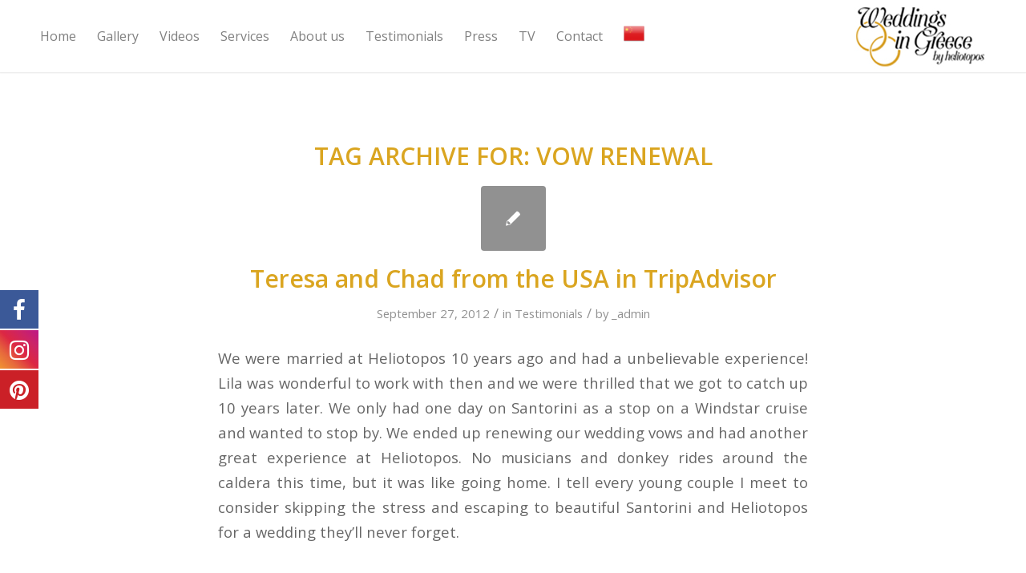

--- FILE ---
content_type: text/css
request_url: https://weddings.heliotopos.net/wp-content/themes/enfold-child/style.css?ver=4.9.2.1
body_size: 270
content:
/*
Theme Name: Enfold Child
Description: A <a href='http://codex.wordpress.org/Child_Themes'>Child Theme</a> for the Enfold Wordpress Theme. If you plan to do a lot of file modifications we recommend to use this Theme instead of the original Theme. Updating wil be much easier then.
Version: 1.0
Author: Kriesi
Author URI: http://www.kriesi.at
Template: enfold
*/



#top .av-flex-placeholder { width: 1% !important;}
.av-main-nav > li > a { font-weight: 400 !important; }
.menu_flag img { vertical-align: sub !important; }
.home_offer_title { margin-top: 20px !important }